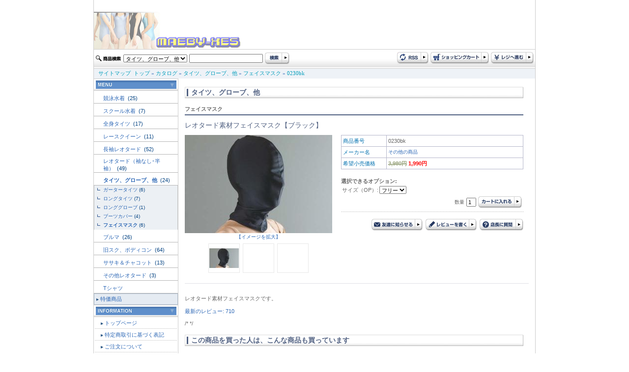

--- FILE ---
content_type: text/html
request_url: http://www.maeby-xes.sakura.ne.jp/product_info.php?products_id=31183&DS-STYLE=d0d25450d1faecdc449a0b99a461b11d
body_size: 32707
content:
<!doctype html public "-//W3C//DTD HTML 4.01 Transitional//EN">
<html dir="LTR" lang="ja">
<head>
<meta http-equiv="Content-Type" content="text/html; charset=EUC-JP">
<title>レオタード素材フェイスマスク【ブラック】: レオタード専門店 maeby-xe's international</title>
<meta name="keywords" content="レオタード専門店 maeby-xe's international, レオタード素材フェイスマスク【ブラック】, 0230bk, maeby-xes">
<meta name="description" content="レオタード素材フェイスマスクです。,レオタード素材フェイスマスク【ブラック】">
<base href="http://www.maeby-xes.sakura.ne.jp/">
<link rel="stylesheet" type="text/css" href="stylesheet.css">
<script language="javascript"><!--
function popupWindow(url) {
  window.open(url,'popupImageWindow','toolbar=no,location=no,directories=no,status=no,menubar=no,scrollbars=no,resizable=yes,copyhistory=no,width=100,height=100,screenX=150,screenY=150,top=150,left=150')
}
function showimage($1) {
	document.images.lrgproduct.src = $1;
}

//--></script>
</head>
<body marginwidth="0" marginheight="0" topmargin="0" bottommargin="0" leftmargin="0" rightmargin="0">
<div class="body_shadow" align="center"> 
  <table width="900" border="0" align="center" cellpadding="0" cellspacing="0" class="side_border" summary="header"> 
    <tr> 
      <td colspan="2"><a href="http://www.maeby-xes.sakura.ne.jp/index.php?DS-STYLE=d0d25450d1faecdc449a0b99a461b11d"><img src="images/logo.jpg" border="0" alt="レオタード専門店 maeby-xe's international" title=" レオタード専門店 maeby-xe's international "></a></td> 
    </tr>
    <tr>
      <td colspan="2">
<script language="JavaScript" type="text/JavaScript">
<!--
function MM_preloadImages() { //v3.0
  var d=document; if(d.images){ if(!d.MM_p) d.MM_p=new Array();
    var i,j=d.MM_p.length,a=MM_preloadImages.arguments; for(i=0; i<a.length; i++)
    if (a[i].indexOf("#")!=0){ d.MM_p[j]=new Image; d.MM_p[j++].src=a[i];}}
}

function MM_swapImgRestore() { //v3.0
  var i,x,a=document.MM_sr; for(i=0;a&&i<a.length&&(x=a[i])&&x.oSrc;i++) x.src=x.oSrc;
}

function MM_findObj(n, d) { //v4.01
  var p,i,x;  if(!d) d=document; if((p=n.indexOf("?"))>0&&parent.frames.length) {
    d=parent.frames[n.substring(p+1)].document; n=n.substring(0,p);}
  if(!(x=d[n])&&d.all) x=d.all[n]; for (i=0;!x&&i<d.forms.length;i++) x=d.forms[i][n];
  for(i=0;!x&&d.layers&&i<d.layers.length;i++) x=MM_findObj(n,d.layers[i].document);
  if(!x && d.getElementById) x=d.getElementById(n); return x;
}

function MM_swapImage() { //v3.0
  var i,j=0,x,a=MM_swapImage.arguments; document.MM_sr=new Array; for(i=0;i<(a.length-2);i+=3)
   if ((x=MM_findObj(a[i]))!=null){document.MM_sr[j++]=x; if(!x.oSrc) x.oSrc=x.src; x.src=a[i+2];}
}
//-->
</script> 

 
	  </td>
    </tr> 
    <tr> 
      <td height="39" background="images/design/header/navi_bg.jpg">
	  <form name="quick_find" action="http://www.maeby-xes.sakura.ne.jp/advanced_search_result.php" method="get">	  <table> 
        <tr> 
          <td><img src="images/design/button/search_text.jpg" width="53" height="12" /></td> 
          <td>
		  				              <select name="categories_id" style="width:130px;">
<option value="">全てのカテゴリ</option><option value="220">競泳水着</option>
<option value="158">スクール水着</option>
<option value="159">全身タイツ</option>
<option value="160">レースクイーン</option>
<option value="161">長袖レオタード</option>
<option value="162">レオタード（袖なし･半袖）</option>
<option value="163" selected>タイツ、グローブ、他</option>
<option value="164">ブルマ</option>
<option value="165">旧スク、ボディコン</option>
<option value="166">ササキ＆チャコット</option>
<option value="172">その他レオタード</option>
<option value="173">Tシャツ</option>
</select>
</td> 
          <td><input type="text" name="keywords" style="width: 150px"></td> 
          <td><input name="imageField" type="image" src="images/design/button/search.jpg" width="50" height="25" border="0" /></td> 
        </tr> 
      </table>
	  <input type="hidden" name="search_in_description" value="1"><input type="hidden" name="DS-STYLE" value="d0d25450d1faecdc449a0b99a461b11d">	  </form>
	  </td> 
      <td height="39" align="right" background="images/design/header/navi_bg.jpg"><table> 
        <tr> 
          <td><a href="http://www.maeby-xes.sakura.ne.jp/rss.php?DS-STYLE=d0d25450d1faecdc449a0b99a461b11d"><img src="images/design/button/rss.jpg" border="0" alt="RSS" title=" RSS "></a></td> 
          <td><a href="http://www.maeby-xes.sakura.ne.jp/shopping_cart.php?DS-STYLE=d0d25450d1faecdc449a0b99a461b11d"><img src="images/design/button/shopping_cart.jpg" border="0" alt="カートを見る" title=" カートを見る "></a></td> 
          <td><a href="http://www.maeby-xes.sakura.ne.jp/checkout_shipping.php?DS-STYLE=d0d25450d1faecdc449a0b99a461b11d"><img src="images/design/button/checkout.jpg" border="0" alt="レジに進む" title=" レジに進む "></a></td> 
        </tr> 
      </table></td> 
    </tr> 
    <tr> 
      <td height="21" colspan="2" class="header_Navigation">&nbsp;&nbsp;&nbsp;<a href="http://www.maeby-xes.sakura.ne.jp/sitemap.php?DS-STYLE=d0d25450d1faecdc449a0b99a461b11d" class="headerNavigation">サイトマップ</a>&nbsp;&nbsp;<a href="http://www.maeby-xes.sakura.ne.jp" class="headerNavigation">トップ</a> &raquo; <a href="http://www.maeby-xes.sakura.ne.jp/index.php?DS-STYLE=d0d25450d1faecdc449a0b99a461b11d" class="headerNavigation">カタログ</a> &raquo; <a href="http://www.maeby-xes.sakura.ne.jp/index.php?cPath=163&DS-STYLE=d0d25450d1faecdc449a0b99a461b11d" class="headerNavigation">タイツ、グローブ、他</a> &raquo; <a href="http://www.maeby-xes.sakura.ne.jp/index.php?cPath=163_171&DS-STYLE=d0d25450d1faecdc449a0b99a461b11d" class="headerNavigation">フェイスマスク</a> &raquo; <a href="http://www.maeby-xes.sakura.ne.jp/product_info.php?cPath=163_171&products_id=31183&DS-STYLE=d0d25450d1faecdc449a0b99a461b11d" class="headerNavigation">0230bk</a></td> 
    </tr> 
</table>
  
 
  <!-- header_eof //--> 
  <!-- body //--> 
  <table width="900" border="0" cellpadding="0" cellspacing="0" class="side_border"> 
    <tr> 
      <td width="171" valign="top" class="left_colum_border"> <!-- left_navigation //--> 
        


















<!-- categories //-->
 <table width="100%"  border="0" cellspacing="0" cellpadding="0"> 
  <tr> 
     <td height="25" align="center" background="images/design/box/box_title_bg.jpg"><img src="images/design/box/menu.gif" border="0" alt="カテゴリー" title=" カテゴリー "></td> 
   </tr> 
</table> 
<table width="100%"  border="0" cellspacing="0" cellpadding="0"> 
  <tr><td height="25"><h2 class="categoryh2"><a href="http://www.maeby-xes.sakura.ne.jp/index.php?cPath=220&DS-STYLE=d0d25450d1faecdc449a0b99a461b11d">競泳水着&nbsp;</a>&nbsp;(25)</h2></td></tr>            <tr>
              <td width="170" height="1" bgcolor="#b6b6b6"></td>
            </tr><tr><td height="25"><h2 class="categoryh2"><a href="http://www.maeby-xes.sakura.ne.jp/index.php?cPath=158&DS-STYLE=d0d25450d1faecdc449a0b99a461b11d">スクール水着&nbsp;</a>&nbsp;(7)</h2></td></tr>            <tr>
              <td width="170" height="1" bgcolor="#b6b6b6"></td>
            </tr><tr><td height="25"><h2 class="categoryh2"><a href="http://www.maeby-xes.sakura.ne.jp/index.php?cPath=159&DS-STYLE=d0d25450d1faecdc449a0b99a461b11d">全身タイツ&nbsp;</a>&nbsp;(17)</h2></td></tr>            <tr>
              <td width="170" height="1" bgcolor="#b6b6b6"></td>
            </tr><tr><td height="25"><h2 class="categoryh2"><a href="http://www.maeby-xes.sakura.ne.jp/index.php?cPath=160&DS-STYLE=d0d25450d1faecdc449a0b99a461b11d">レースクイーン&nbsp;</a>&nbsp;(11)</h2></td></tr>            <tr>
              <td width="170" height="1" bgcolor="#b6b6b6"></td>
            </tr><tr><td height="25"><h2 class="categoryh2"><a href="http://www.maeby-xes.sakura.ne.jp/index.php?cPath=161&DS-STYLE=d0d25450d1faecdc449a0b99a461b11d">長袖レオタード&nbsp;</a>&nbsp;(52)</h2></td></tr>            <tr>
              <td width="170" height="1" bgcolor="#b6b6b6"></td>
            </tr><tr><td height="25"><h2 class="categoryh2"><a href="http://www.maeby-xes.sakura.ne.jp/index.php?cPath=162&DS-STYLE=d0d25450d1faecdc449a0b99a461b11d">レオタード（袖なし･半袖）&nbsp;</a>&nbsp;(49)</h2></td></tr>            <tr>
              <td width="170" height="1" bgcolor="#b6b6b6"></td>
            </tr><tr><td height="25"><h2 class="categoryh2"><a href="http://www.maeby-xes.sakura.ne.jp/index.php?cPath=163&DS-STYLE=d0d25450d1faecdc449a0b99a461b11d"><b>タイツ、グローブ、他</b>&nbsp;</a>&nbsp;(24)</h2></td></tr>            <tr>
              <td width="170" height="1" bgcolor="#b6b6b6"></td>
            </tr><tr><td class="categories_tree">&nbsp;&nbsp;<img src="images/design/tree_end.gif" align="absmiddle"><a href="http://www.maeby-xes.sakura.ne.jp/index.php?cPath=163_167&DS-STYLE=d0d25450d1faecdc449a0b99a461b11d">ガータータイツ</a>&nbsp;(6)</td></tr><tr><td class="categories_tree">&nbsp;&nbsp;<img src="images/design/tree_end.gif" align="absmiddle"><a href="http://www.maeby-xes.sakura.ne.jp/index.php?cPath=163_168&DS-STYLE=d0d25450d1faecdc449a0b99a461b11d">ロングタイツ</a>&nbsp;(7)</td></tr><tr><td class="categories_tree">&nbsp;&nbsp;<img src="images/design/tree_end.gif" align="absmiddle"><a href="http://www.maeby-xes.sakura.ne.jp/index.php?cPath=163_169&DS-STYLE=d0d25450d1faecdc449a0b99a461b11d">ロンググローブ</a>&nbsp;(1)</td></tr><tr><td class="categories_tree">&nbsp;&nbsp;<img src="images/design/tree_end.gif" align="absmiddle"><a href="http://www.maeby-xes.sakura.ne.jp/index.php?cPath=163_170&DS-STYLE=d0d25450d1faecdc449a0b99a461b11d">ブーツカバー</a>&nbsp;(4)</td></tr><tr><td class="categories_tree">&nbsp;&nbsp;<img src="images/design/tree_end.gif" align="absmiddle"><a href="http://www.maeby-xes.sakura.ne.jp/index.php?cPath=163_171&DS-STYLE=d0d25450d1faecdc449a0b99a461b11d"><b>フェイスマスク</b></a>&nbsp;(6)</td></tr><tr><td height="25"><h2 class="categoryh2"><a href="http://www.maeby-xes.sakura.ne.jp/index.php?cPath=164&DS-STYLE=d0d25450d1faecdc449a0b99a461b11d">ブルマ&nbsp;</a>&nbsp;(26)</h2></td></tr>            <tr>
              <td width="170" height="1" bgcolor="#b6b6b6"></td>
            </tr><tr><td height="25"><h2 class="categoryh2"><a href="http://www.maeby-xes.sakura.ne.jp/index.php?cPath=165&DS-STYLE=d0d25450d1faecdc449a0b99a461b11d">旧スク、ボディコン&nbsp;</a>&nbsp;(64)</h2></td></tr>            <tr>
              <td width="170" height="1" bgcolor="#b6b6b6"></td>
            </tr><tr><td height="25"><h2 class="categoryh2"><a href="http://www.maeby-xes.sakura.ne.jp/index.php?cPath=166&DS-STYLE=d0d25450d1faecdc449a0b99a461b11d">ササキ＆チャコット&nbsp;</a>&nbsp;(13)</h2></td></tr>            <tr>
              <td width="170" height="1" bgcolor="#b6b6b6"></td>
            </tr><tr><td height="25"><h2 class="categoryh2"><a href="http://www.maeby-xes.sakura.ne.jp/index.php?cPath=172&DS-STYLE=d0d25450d1faecdc449a0b99a461b11d">その他レオタード&nbsp;</a>&nbsp;(3)</h2></td></tr>            <tr>
              <td width="170" height="1" bgcolor="#b6b6b6"></td>
            </tr><tr><td height="25"><h2 class="categoryh2"><a href="http://www.maeby-xes.sakura.ne.jp/index.php?cPath=173&DS-STYLE=d0d25450d1faecdc449a0b99a461b11d">Tシャツ</a></h2></td></tr>            <tr>
              <td width="170" height="1" bgcolor="#b6b6b6"></td>
            </tr> 
  <tr> 
    <td height="23" class="category_menu"><img src="images/design/box/arrow_2.gif" width="5" height="5" hspace="3" align="absmiddle" /><a href="http://www.maeby-xes.sakura.ne.jp/specials.php?DS-STYLE=d0d25450d1faecdc449a0b99a461b11d">特価商品</a></td> 
  </tr> 
   
</table> 
<!-- categories_eof //--> 
<!-- information //-->
      <table width="100%"  border="0" cellspacing="0" cellpadding="0"> 
        <tr> 
          <td height="25" align="center" background="images/design/box/box_title_bg.jpg"><img src="images/design/box/information.gif" border="0" alt="インフォメーション" title=" インフォメーション "></td> 
        </tr> 
      </table> 
      <table width="100%"  border="0" cellspacing="1" cellpadding="0">


<tr><td height="23" class="menu"><img src="images/design/box/arrow_2.gif" width="5" height="5" hspace="3" align="absmiddle" /><a href="http://www.maeby-xes.sakura.ne.jp/page.php?pID=11&DS-STYLE=d0d25450d1faecdc449a0b99a461b11d">トップページ</a></td></tr>
<tr><td height="23" class="menu"><img src="images/design/box/arrow_2.gif" width="5" height="5" hspace="3" align="absmiddle" /><a href="http://www.maeby-xes.sakura.ne.jp/page.php?pID=1&DS-STYLE=d0d25450d1faecdc449a0b99a461b11d">特定商取引に基づく表記</a></td></tr>
<tr><td height="23" class="menu"><img src="images/design/box/arrow_2.gif" width="5" height="5" hspace="3" align="absmiddle" /><a href="http://www.maeby-xes.sakura.ne.jp/page.php?pID=2&DS-STYLE=d0d25450d1faecdc449a0b99a461b11d">ご注文について</a></td></tr>
<tr><td height="23" class="menu"><img src="images/design/box/arrow_2.gif" width="5" height="5" hspace="3" align="absmiddle" /><a href="http://www.maeby-xes.sakura.ne.jp/page.php?pID=4&DS-STYLE=d0d25450d1faecdc449a0b99a461b11d">プライバシーポリシー</a></td></tr>
<tr><td height="23" class="menu"><img src="images/design/box/arrow_2.gif" width="5" height="5" hspace="3" align="absmiddle" /><a href="http://www.maeby-xes.sakura.ne.jp/page.php?pID=30&DS-STYLE=d0d25450d1faecdc449a0b99a461b11d">サイトご利用について</a></td></tr>
  <tr> 
     <td height="23" class="menu"><img src="images/design/box/arrow_2.gif" width="5" height="5" hspace="3" align="absmiddle" /><a href="http://www.maeby-xes.sakura.ne.jp/affiliate_info.php?DS-STYLE=d0d25450d1faecdc449a0b99a461b11d">アフィリエイト</a></td> 
   </tr> 

</table>
<!-- information_eof //-->
<!-- clender //-->

<table width="100%"  border="0" cellspacing="0" cellpadding="0"> 
        <tr> 
          <td height="25" align="center" background="images/design/box/box_title_bg.jpg"><img src="images/design/box/calendar.gif" width="164" height="17" /></td> 
        </tr> 
      </table><table width="100%"  border="0" cellspacing="0" cellpadding="0"> <tr><td><caption></caption></td></tr><tr><td class="smallText" align="center"><br><small><b>2026年1月&nbsp;の営業日カレンダー</b></small>
  <table border="0" cellspacing="1" cellpadding="2" width="162" class="tableTop" align="center" bgcolor="#CBCBCB">
 
	<tr bgcolor=ffffff>
      <td align=middle height=20 class="smallText" bgcolor="#A43734"><font color="#FFFFFF">日</font></td>
      <td align=middle height=20 class="smallText" bgcolor="#E5E5E5">月</td>
      <td align=middle height=20 class="smallText" bgcolor="#E5E5E5">火</td>
      <td align=middle height=20 class="smallText" bgcolor="#E5E5E5">水</td>
      <td align=middle height=20 class="smallText" bgcolor="#E5E5E5">木</td>
      <td align=middle height=20 class="smallText" bgcolor="#E5E5E5">金</td>
      <td align=middle height=20 class="smallText" bgcolor="#3A70AC"><font color="#FFFFFF">土</font></td>
    </tr>
    <tr bgcolor=#ffffff>
<td align=center  class="smallText">&nbsp;</td>
<td align=center  class="smallText">&nbsp;</td>
<td align=center  class="smallText">&nbsp;</td>
<td align=center  class="smallText">&nbsp;</td>
<td align=center bgcolor=#ff99cc class="smallText"><font color="#FFFFFF">1</font></td>
<td align=center bgcolor=#ff99cc class="smallText"><font color="#FFFFFF">2</font></td>
<td align=center bgcolor=#ff99cc class="smallText"><font color="#FFFFFF">3</font></td>
</tr><tr bgcolor=#ffffff><td align=center bgcolor=#ff99cc class="smallText"><font color="#FFFFFF">4</font></td>
<td align=center class="smallText">5</td>
<td align=center class="smallText">6</td>
<td align=center class="smallText">7</td>
<td align=center class="smallText">8</td>
<td align=center class="smallText">9</td>
<td align=center bgcolor=#ff99cc class="smallText"><font color="#FFFFFF">10</font></td>
</tr><tr bgcolor=#ffffff><td align=center bgcolor=#ff99cc class="smallText"><font color="#FFFFFF">11</font></td>
<td align=center bgcolor=#ff99cc class="smallText"><font color="#FFFFFF">12</font></td>
<td align=center class="smallText">13</td>
<td align=center class="smallText">14</td>
<td align=center class="smallText">15</td>
<td align=center class="smallText">16</td>
<td align=center bgcolor=#ff99cc class="smallText"><font color="#FFFFFF">17</font></td>
</tr><tr bgcolor=#ffffff><td align=center bgcolor=#ff99cc class="smallText"><font color="#FFFFFF">18</font></td>
<td align=center class="smallText">19</td>
<td align=center class="smallText">20</td>
<td align=center bgcolor=#ff99cc class="smallText"><b>21</b></td>
<td align=center bgcolor=#ff99cc class="smallText"><font color="#FFFFFF">22</font></td>
<td align=center bgcolor=#ff99cc class="smallText"><font color="#FFFFFF">23</font></td>
<td align=center bgcolor=#ff99cc class="smallText"><font color="#FFFFFF">24</font></td>
</tr><tr bgcolor=#ffffff><td align=center bgcolor=#ff99cc class="smallText"><font color="#FFFFFF">25</font></td>
<td align=center class="smallText">26</td>
<td align=center class="smallText">27</td>
<td align=center class="smallText">28</td>
<td align=center class="smallText">29</td>
<td align=center class="smallText">30</td>
<td align=center bgcolor=#ff99cc class="smallText"><font color="#FFFFFF">31</font></td>
</tr><tr bgcolor=#ffffff><td colspan=7></td>
</tr></table><!--<p class="smallText" align="left" style="margin:10px;"><font color="#ff99cc">■</font>の部分はお休みです。
<font color="#99ffff">■</font>は出荷・メールでのご返信はお休みとさせていただきます。</p>--></div>
</td></tr></table>
<!-- clender_eof //-->
<!-- clender //-->

<table width="100%"  border="0" cellspacing="0" cellpadding="0"> <tr><td><caption></caption></td></tr><tr><td class="smallText" align="center"><br><small><b>2026年2月&nbsp;の営業日カレンダー</b></small>
  <table border="0" cellspacing="1" cellpadding="2" width="162" class="tableTop" align="center" bgcolor="#CBCBCB">
 
	<tr bgcolor=ffffff>
      <td align=middle height=20 class="smallText" bgcolor="#A43734"><font color="#FFFFFF">日</font></td>
      <td align=middle height=20 class="smallText" bgcolor="#E5E5E5">月</td>
      <td align=middle height=20 class="smallText" bgcolor="#E5E5E5">火</td>
      <td align=middle height=20 class="smallText" bgcolor="#E5E5E5">水</td>
      <td align=middle height=20 class="smallText" bgcolor="#E5E5E5">木</td>
      <td align=middle height=20 class="smallText" bgcolor="#E5E5E5">金</td>
      <td align=middle height=20 class="smallText" bgcolor="#3A70AC"><font color="#FFFFFF">土</font></td>
    </tr>
    <tr bgcolor=#ffffff height=20 >
<td height=20 align=center bgcolor=#ff99cc class="smallText"><font color="#FFFFFF">1</font></td>
<td height=20 align=center bgcolor=#ff99cc class="smallText"><font color="#FFFFFF">2</font></td>
<td align=center height=20 class="smallText">3</td>
<td height=20 align=center bgcolor=#ff99cc class="smallText"><font color="#FFFFFF">4</font></td>
<td height=20 align=center bgcolor=#ff99cc class="smallText"><font color="#FFFFFF">5</font></td>
<td height=20 align=center bgcolor=#ff99cc class="smallText"><font color="#FFFFFF">6</font></td>
<td align=center class="smallText" height=20 ><font color=#0000cc>7</font></td>
</tr><tr bgcolor=#ffffff height=10 ><td height=20 align=center bgcolor=#ff99cc class="smallText"><font color="#FFFFFF">8</font></td>
<td align=center height=20 class="smallText">9</td>
<td align=center height=20 class="smallText">10</td>
<td align=center height=20 class="smallText">11</td>
<td align=center height=20 class="smallText">12</td>
<td align=center height=20 class="smallText">13</td>
<td height=20 align=center bgcolor=#ff99cc class="smallText"><font color="#FFFFFF">14</font></td>
</tr><tr bgcolor=#ffffff height=10 ><td height=20 align=center bgcolor=#ff99cc class="smallText"><font color="#FFFFFF">15</font></td>
<td align=center height=20 class="smallText">16</td>
<td align=center height=20 class="smallText">17</td>
<td height=20 align=center bgcolor=#ff99cc class="smallText"><font color="#FFFFFF">18</font></td>
<td height=20 align=center bgcolor=#ff99cc class="smallText"><font color="#FFFFFF">19</font></td>
<td height=20 align=center bgcolor=#ff99cc class="smallText"><font color="#FFFFFF">20</font></td>
<td align=center  class="smallText" height=20 >21</td>
</tr><tr bgcolor=#ffffff height=10 ><td height=20 align=center bgcolor=#ff99cc class="smallText"><font color="#FFFFFF">22</font></td>
<td align=center height=20 class="smallText">23</td>
<td height=20 align=center bgcolor=#ff99cc class="smallText"><font color="#FFFFFF">24</font></td>
<td height=20 align=center bgcolor=#ff99cc class="smallText"><font color="#FFFFFF">25</font></td>
<td height=20 align=center bgcolor=#ff99cc class="smallText"><font color="#FFFFFF">26</font></td>
<td height=20 align=center bgcolor=#ff99cc class="smallText"><font color="#FFFFFF">27</font></td>
<td height=20 align=center bgcolor=#ff99cc class="smallText"><font color="#FFFFFF">28</font></td>
</tr><tr bgcolor=#ffffff height=10 ><td colspan=7>&nbsp:</td>
</tr></table><!--<p class="smallText" align="left" style="margin:10px;"><font color="#ff99cc">■</font>の部分はお休みです。
<font color="#99ffff">■</font>は出荷・メールでのご返信はお休みとさせていただきます。</p>--></div>
</td></tr></table>
<!-- clender_eof //-->

<div align="center" style="margin-top:5;margin-bottom:5;"><img src="images/24-365a.gif" border="0" alt="左0段目" title=" 左0段目 "></div> 
        <!-- left_navigation_eof //--> </td> 
      <!-- body_text //--> 
      <td valign="top" id="contents"><form name="cart_quantity" action="http://www.maeby-xes.sakura.ne.jp/product_info.php?products_id=31183&action=add_product&DS-STYLE=d0d25450d1faecdc449a0b99a461b11d" method="post">      

			 
		 <h1 class="pageHeading_long">タイツ、グローブ、他</h1>
		 <div class="line">	フェイスマスク</div>
		 <h2>レオタード素材フェイスマスク【ブラック】</h2>
		 
<!--          <div align="right"><a href="http://www.maeby-xes.sakura.ne.jp/pdf_datasheet.php?products_id=31183&DS-STYLE=d0d25450d1faecdc449a0b99a461b11d" target="_blank"><img src="images/pdf.gif" border="0" alt="PDFカタログ" title=" PDFカタログ "></a></div>
 -->		
		
		<table width="689"  border="0" cellpadding="0" cellspacing="0">
          <tr>
            <td width="250" valign="top"><table width="100%" border="0" cellpadding="0" cellspacing="0">
                            <tr>
                <td align="center" class="smallText"><script language="javascript"><!--
document.write('<a href="javascript:popupWindow(\'http://www.maeby-xes.sakura.ne.jp/popup_image.php?pID=31183&DS-STYLE=d0d25450d1faecdc449a0b99a461b11d\')"><img src="images/imagecache3/mask-bk.jpg" border="0" alt="レオタード素材フェイスマスク【ブラック】" title=" レオタード素材フェイスマスク【ブラック】 " width="300" height="200" name="lrgproduct" id="lrgproduct"><br>【イメージを拡大】</a>');
//--></script>
                    <noscript>
                    <a href="http://www.maeby-xes.sakura.ne.jp/images/mask-bk.jpg?DS-STYLE=d0d25450d1faecdc449a0b99a461b11d"><img src="images/imagecache3/mask-bk.jpg" border="0" alt="レオタード素材フェイスマスク【ブラック】" title=" レオタード素材フェイスマスク【ブラック】 " width="300" height="200" hspace="5" vspace="5"><br>【イメージを拡大】</a>                    </noscript>
                </td>
              </tr>
              <tr>
                <td align="center"><table border="0" cellspacing="6" cellpadding="0">
                    <tr>
                                            <td width="60" height="60" align="center" class="image_border"><a href="javascript:showimage('images/mask-bk.jpg');"><img src="images/imagecache2/mask-bk.jpg" border="0" alt="レオタード素材フェイスマスク【ブラック】" title=" レオタード素材フェイスマスク【ブラック】 " width="60" height="40" name="prod_thum_1"></a></td>
                                                                  <td width="60" align="center" class="image_border"><a href="javascript:showimage('images/Array');"></a></td>
                                                                  <td width="60" align="center" class="image_border"><a href="javascript:showimage('images/Array');"></a></td>
                                          </tr>
                  </table>
                  </td>
              </tr>
            </table></td>
            <td><img src="images/design/spacer.gif" width="15" height="1"></td>
            <td valign="top"><table width="100%"  border="0" cellpadding="0" cellspacing="0" class="infoBox">
              <tr>
                <td><table width="100%" border="0" cellpadding="3" cellspacing="1">
                  <tr class="infoBoxContents">
                    <td width="85" class="main"><font color="#0070AF">商品番号</font></td>
                    <td class="main">0230bk</td>
                  </tr>
                  <tr class="infoBoxContents">
                    <td class="main"><font color="#0070AF">メーカー名</font></td>
                    <td class="main"><!-- manufacturer_info //-->
<table border="0" width="100%" cellspacing="0" cellpadding="0"><tr><td valign="top" class="smallText"><a href="http://www.maeby-xes.sakura.ne.jp/index.php?manufacturers_id=11&DS-STYLE=d0d25450d1faecdc449a0b99a461b11d">その他の商品</a></td></tr></table><!-- manufacturer_info_eof //-->
</td>
                  </tr>
				  <tr class="infoBoxContents">
                    <td class="main"><font color="#0070AF">希望小売価格</font></td>
                    <td class="main"><strong><s>3,980円</s> <span class="productSpecialPrice">1,990円</span></strong></td>
                  </tr>
                                  </table></td>
              </tr>
              <tr class="header">
                <td height="30" class="main" style="padding-bottom:4px; ">
				        <!-- 商品オプション --><br>
<b>選択できるオプション:</b><br><table border="0" cellpadding="0" cellspacing"0"><tr><td class="main">サイズ（OP）:</td><td>
<select name="id[4]"><option value="66">フリー</option></select></td></tr></table>		

				
				
				<table align="right">
                  <tr>
                    <td class="smallText">数量</td>
                    <td><input name="quantity" type="text" id="quantity" value="1" size="2" maxlength="2"></td>
                    <td><input type="hidden" name="products_id" value="31183"><input type="image" src="includes/languages/japanese/images/buttons/button_in_cart.jpg" border="0" alt="カートに入れる" title=" カートに入れる "></td>
                  </tr>
                </table>
 				  
				</td>
              </tr>
              <tr class="header">
                <td height="40" align="right" valign="bottom" class="smallText">
				    <div class="dot">&nbsp;</div>
					<a href="http://www.maeby-xes.sakura.ne.jp/tell_a_friend.php?products_id=31183&DS-STYLE=d0d25450d1faecdc449a0b99a461b11d"><img src="images/design/button/button_tellafriend.jpg" border="0" alt="友達に知らせる" title=" 友達に知らせる "></a>&nbsp;
                    <a href="http://www.maeby-xes.sakura.ne.jp/product_reviews_write.php?products_id=31183&DS-STYLE=d0d25450d1faecdc449a0b99a461b11d"><img src="images/design/button/button_review.jpg" border="0" alt="レビューを書く" title=" レビューを書く "></a>&nbsp;
                    <a href="http://www.maeby-xes.sakura.ne.jp/contact_us.php?products_id=31183&DS-STYLE=d0d25450d1faecdc449a0b99a461b11d"><img src="images/design/button/botton_question.jpg" border="0" alt="店長に質問" title=" 店長に質問 "></a>
                  
                </td>
              </tr>
            </table>            </td>
          </tr>
      </table>
     
	    <div>
	<div class="underline">&nbsp;</div>   
		<!-- 説明文　-->
		<p>レオタード素材フェイスマスクです。</p>

        <p><a href="http://www.maeby-xes.sakura.ne.jp/product_reviews.php?product_id=31183&DS-STYLE=d0d25450d1faecdc449a0b99a461b11d">最新のレビュー: 710</a></p>

/*      

*/      
<br><table border="0" width="100%" cellspacing="0" cellpadding="0">
          <tr>
<!--             <td class="main"><a href="http://www.maeby-xes.sakura.ne.jp/product_reviews.php?products_id=31183&DS-STYLE=d0d25450d1faecdc449a0b99a461b11d"><img src="includes/languages/japanese/images/buttons/button_reviews.gif" border="0" alt="レビューを読む" title=" レビューを読む "></a></td>
 -->            <td align="right" class="main"><input type="hidden" name="products_id" value="31183"></td>
          </tr>
        </table>
		
<!-- also_purchased_products //-->
<h1 class="pageHeading_long">この商品を買った人は、こんな商品も買っています </h1>
<table border="0" width="100%" cellspacing="0" cellpadding="2">
<tr>


<td width="25%" align="center" class="smallText">		
<a href="http://www.maeby-xes.sakura.ne.jp/product_info.php?products_id=31611&DS-STYLE=d0d25450d1faecdc449a0b99a461b11d"><img src="images/imagecache/0120bk.jpg" border="0" alt="Tシャツタイプレオタード【ブラック】" title=" Tシャツタイプレオタード【ブラック】 " width="80" height="80" class="image_border"></a>
   <br><a href="http://www.maeby-xes.sakura.ne.jp/product_info.php?products_id=31611&DS-STYLE=d0d25450d1faecdc449a0b99a461b11d">Tシャツタイプレオタード【ブラック】</a>
</td>

<td width="25%" align="center" class="smallText">		
<a href="http://www.maeby-xes.sakura.ne.jp/product_info.php?products_id=31234&DS-STYLE=d0d25450d1faecdc449a0b99a461b11d"><img src="images/imagecache/sepa-lmwh.jpg" border="0" alt="【70％オフ】長袖セパレートレオタード【ライム×ホワイト】" title=" 【70％オフ】長袖セパレートレオタード【ライム×ホワイト】 " width="100" height="67" class="image_border"></a>
   <br><a href="http://www.maeby-xes.sakura.ne.jp/product_info.php?products_id=31234&DS-STYLE=d0d25450d1faecdc449a0b99a461b11d">【70％オフ】長袖セパレートレオタード【ライム×ホワイト】</a>
</td>

<td width="25%" align="center" class="smallText">		
<a href="http://www.maeby-xes.sakura.ne.jp/product_info.php?products_id=31179&DS-STYLE=d0d25450d1faecdc449a0b99a461b11d"><img src="images/imagecache/nagasode-sb.jpg" border="0" alt="長袖ハイネックレオタード【アクア】" title=" 長袖ハイネックレオタード【アクア】 " width="100" height="67" class="image_border"></a>
   <br><a href="http://www.maeby-xes.sakura.ne.jp/product_info.php?products_id=31179&DS-STYLE=d0d25450d1faecdc449a0b99a461b11d">長袖ハイネックレオタード【アクア】</a>
</td>

<td width="25%" align="center" class="smallText">		
<a href="http://www.maeby-xes.sakura.ne.jp/product_info.php?products_id=31566&DS-STYLE=d0d25450d1faecdc449a0b99a461b11d"><img src="images/imagecache/2000mixp-rd.jpg" border="0" alt="ハイネックmixカラーレオタード【レッド×ホワイト】" title=" ハイネックmixカラーレオタード【レッド×ホワイト】 " width="100" height="67" class="image_border"></a>
   <br><a href="http://www.maeby-xes.sakura.ne.jp/product_info.php?products_id=31566&DS-STYLE=d0d25450d1faecdc449a0b99a461b11d">ハイネックmixカラーレオタード【レッド×ホワイト】</a>
</td></tr><tr>

<td width="25%" align="center" class="smallText">		
<a href="http://www.maeby-xes.sakura.ne.jp/product_info.php?products_id=31115&DS-STYLE=d0d25450d1faecdc449a0b99a461b11d"><img src="images/imagecache/tautu-aq.jpg" border="0" alt="レオタード素材オーバーニーロングタイツ【アクア】" title=" レオタード素材オーバーニーロングタイツ【アクア】 " width="100" height="67" class="image_border"></a>
   <br><a href="http://www.maeby-xes.sakura.ne.jp/product_info.php?products_id=31115&DS-STYLE=d0d25450d1faecdc449a0b99a461b11d">レオタード素材オーバーニーロングタイツ【アクア】</a>
</td>

<td width="25%" align="center" class="smallText">		
<a href="http://www.maeby-xes.sakura.ne.jp/product_info.php?products_id=31160&DS-STYLE=d0d25450d1faecdc449a0b99a461b11d"><img src="images/imagecache/furukabazip-nv.jpg" border="0" alt="全身タイツ（フルカバータイプ）レオタード【ネイビー】" title=" 全身タイツ（フルカバータイプ）レオタード【ネイビー】 " width="100" height="67" class="image_border"></a>
   <br><a href="http://www.maeby-xes.sakura.ne.jp/product_info.php?products_id=31160&DS-STYLE=d0d25450d1faecdc449a0b99a461b11d">全身タイツ（フルカバータイプ）レオタード【ネイビー】</a>
</td></tr></table> 
<!-- also_purchased_products_eof //--> 
 
</form>

            
</div></td> 
      <!-- body_text_eof //--> 
  </table> 
  <!-- body_eof //--> 
  <!-- footer //--> 
  <table width="900"  border="0" align="center" cellpadding="0" cellspacing="0" class="footer"> 
    <tr> 
      <td align="center" class="smallText" style="padding-top:5; padding-bottom:5px; ">
    <address>
     Copyright maeby-xe's All Rights Reserved.<br>
	 E-Commerce Engine Copyright &copy; 2003 <a href="http://www.oscommerce.com" target="_blank">osCommerce</a> . 
    </address></td> 
    </tr> 
</table> 




 
  <!-- footer_eof //--> 
</div> 
</body>
</html>
